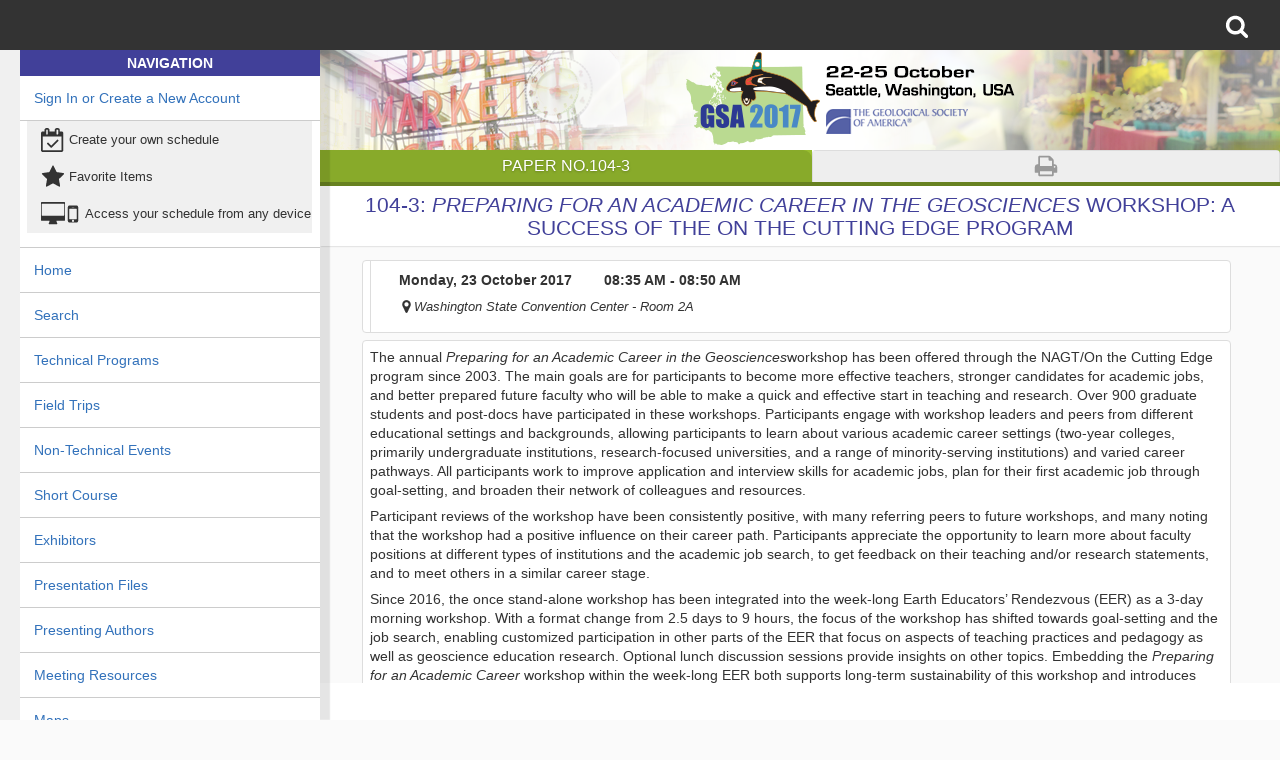

--- FILE ---
content_type: application/javascript
request_url: https://app.confex.com/meetingapp/204/js/lib/localforage.js
body_size: 14073
content:
/*!
    localForage -- Offline Storage, Improved
    Version 0.8.1
    http://mozilla.github.io/localForage
    (c) 2013-2014 Mozilla, Apache License 2.0
*/
(function() {
var define, requireModule, require, requirejs;

(function() {
  var registry = {}, seen = {};

  define = function(name, deps, callback) {
    registry[name] = { deps: deps, callback: callback };
  };

  requirejs = require = requireModule = function(name) {
  requirejs._eak_seen = registry;

    if (seen[name]) { return seen[name]; }
    seen[name] = {};

    if (!registry[name]) {
      throw new Error("Could not find module " + name);
    }

    var mod = registry[name],
        deps = mod.deps,
        callback = mod.callback,
        reified = [],
        exports;

    for (var i=0, l=deps.length; i<l; i++) {
      if (deps[i] === 'exports') {
        reified.push(exports = {});
      } else {
        reified.push(requireModule(resolve(deps[i])));
      }
    }

    var value = callback.apply(this, reified);
    return seen[name] = exports || value;

    function resolve(child) {
      if (child.charAt(0) !== '.') { return child; }
      var parts = child.split("/");
      var parentBase = name.split("/").slice(0, -1);

      for (var i=0, l=parts.length; i<l; i++) {
        var part = parts[i];

        if (part === '..') { parentBase.pop(); }
        else if (part === '.') { continue; }
        else { parentBase.push(part); }
      }

      return parentBase.join("/");
    }
  };
})();

define("promise/all", 
  ["./utils","exports"],
  function(__dependency1__, __exports__) {
    "use strict";
    /* global toString */

    var isArray = __dependency1__.isArray;
    var isFunction = __dependency1__.isFunction;

    /**
      Returns a promise that is fulfilled when all the given promises have been
      fulfilled, or rejected if any of them become rejected. The return promise
      is fulfilled with an array that gives all the values in the order they were
      passed in the `promises` array argument.

      Example:

      ```javascript
      var promise1 = RSVP.resolve(1);
      var promise2 = RSVP.resolve(2);
      var promise3 = RSVP.resolve(3);
      var promises = [ promise1, promise2, promise3 ];

      RSVP.all(promises).then(function(array){
        // The array here would be [ 1, 2, 3 ];
      });
      ```

      If any of the `promises` given to `RSVP.all` are rejected, the first promise
      that is rejected will be given as an argument to the returned promises's
      rejection handler. For example:

      Example:

      ```javascript
      var promise1 = RSVP.resolve(1);
      var promise2 = RSVP.reject(new Error("2"));
      var promise3 = RSVP.reject(new Error("3"));
      var promises = [ promise1, promise2, promise3 ];

      RSVP.all(promises).then(function(array){
        // Code here never runs because there are rejected promises!
      }, function(error) {
        // error.message === "2"
      });
      ```

      @method all
      @for RSVP
      @param {Array} promises
      @param {String} label
      @return {Promise} promise that is fulfilled when all `promises` have been
      fulfilled, or rejected if any of them become rejected.
    */
    function all(promises) {
      /*jshint validthis:true */
      var Promise = this;

      if (!isArray(promises)) {
        throw new TypeError('You must pass an array to all.');
      }

      return new Promise(function(resolve, reject) {
        var results = [], remaining = promises.length,
        promise;

        if (remaining === 0) {
          resolve([]);
        }

        function resolver(index) {
          return function(value) {
            resolveAll(index, value);
          };
        }

        function resolveAll(index, value) {
          results[index] = value;
          if (--remaining === 0) {
            resolve(results);
          }
        }

        for (var i = 0; i < promises.length; i++) {
          promise = promises[i];

          if (promise && isFunction(promise.then)) {
            promise.then(resolver(i), reject);
          } else {
            resolveAll(i, promise);
          }
        }
      });
    }

    __exports__.all = all;
  });
define("promise/asap", 
  ["exports"],
  function(__exports__) {
    "use strict";
    var browserGlobal = (typeof window !== 'undefined') ? window : {};
    var BrowserMutationObserver = browserGlobal.MutationObserver || browserGlobal.WebKitMutationObserver;
    var local = (typeof global !== 'undefined') ? global : (this === undefined? window:this);

    // node
    function useNextTick() {
      return function() {
        process.nextTick(flush);
      };
    }

    function useMutationObserver() {
      var iterations = 0;
      var observer = new BrowserMutationObserver(flush);
      var node = document.createTextNode('');
      observer.observe(node, { characterData: true });

      return function() {
        node.data = (iterations = ++iterations % 2);
      };
    }

    function useSetTimeout() {
      return function() {
        local.setTimeout(flush, 1);
      };
    }

    var queue = [];
    function flush() {
      for (var i = 0; i < queue.length; i++) {
        var tuple = queue[i];
        var callback = tuple[0], arg = tuple[1];
        callback(arg);
      }
      queue = [];
    }

    var scheduleFlush;

    // Decide what async method to use to triggering processing of queued callbacks:
    if (typeof process !== 'undefined' && {}.toString.call(process) === '[object process]') {
      scheduleFlush = useNextTick();
    } else if (BrowserMutationObserver) {
      scheduleFlush = useMutationObserver();
    } else {
      scheduleFlush = useSetTimeout();
    }

    function asap(callback, arg) {
      var length = queue.push([callback, arg]);
      if (length === 1) {
        // If length is 1, that means that we need to schedule an async flush.
        // If additional callbacks are queued before the queue is flushed, they
        // will be processed by this flush that we are scheduling.
        scheduleFlush();
      }
    }

    __exports__.asap = asap;
  });
define("promise/config", 
  ["exports"],
  function(__exports__) {
    "use strict";
    var config = {
      instrument: false
    };

    function configure(name, value) {
      if (arguments.length === 2) {
        config[name] = value;
      } else {
        return config[name];
      }
    }

    __exports__.config = config;
    __exports__.configure = configure;
  });
define("promise/polyfill", 
  ["./promise","./utils","exports"],
  function(__dependency1__, __dependency2__, __exports__) {
    "use strict";
    /*global self*/
    var RSVPPromise = __dependency1__.Promise;
    var isFunction = __dependency2__.isFunction;

    function polyfill() {
      var local;

      if (typeof global !== 'undefined') {
        local = global;
      } else if (typeof window !== 'undefined' && window.document) {
        local = window;
      } else {
        local = self;
      }

      var es6PromiseSupport = 
        "Promise" in local &&
        // Some of these methods are missing from
        // Firefox/Chrome experimental implementations
        "resolve" in local.Promise &&
        "reject" in local.Promise &&
        "all" in local.Promise &&
        "race" in local.Promise &&
        // Older version of the spec had a resolver object
        // as the arg rather than a function
        (function() {
          var resolve;
          new local.Promise(function(r) { resolve = r; });
          return isFunction(resolve);
        }());

      if (!es6PromiseSupport) {
        local.Promise = RSVPPromise;
      }
    }

    __exports__.polyfill = polyfill;
  });
define("promise/promise", 
  ["./config","./utils","./all","./race","./resolve","./reject","./asap","exports"],
  function(__dependency1__, __dependency2__, __dependency3__, __dependency4__, __dependency5__, __dependency6__, __dependency7__, __exports__) {
    "use strict";
    var config = __dependency1__.config;
    var configure = __dependency1__.configure;
    var objectOrFunction = __dependency2__.objectOrFunction;
    var isFunction = __dependency2__.isFunction;
    var now = __dependency2__.now;
    var all = __dependency3__.all;
    var race = __dependency4__.race;
    var staticResolve = __dependency5__.resolve;
    var staticReject = __dependency6__.reject;
    var asap = __dependency7__.asap;

    var counter = 0;

    config.async = asap; // default async is asap;

    function Promise(resolver) {
      if (!isFunction(resolver)) {
        throw new TypeError('You must pass a resolver function as the first argument to the promise constructor');
      }

      if (!(this instanceof Promise)) {
        throw new TypeError("Failed to construct 'Promise': Please use the 'new' operator, this object constructor cannot be called as a function.");
      }

      this._subscribers = [];

      invokeResolver(resolver, this);
    }

    function invokeResolver(resolver, promise) {
      function resolvePromise(value) {
        resolve(promise, value);
      }

      function rejectPromise(reason) {
        reject(promise, reason);
      }

      try {
        resolver(resolvePromise, rejectPromise);
      } catch(e) {
        rejectPromise(e);
      }
    }

    function invokeCallback(settled, promise, callback, detail) {
      var hasCallback = isFunction(callback),
          value, error, succeeded, failed;

      if (hasCallback) {
        try {
          value = callback(detail);
          succeeded = true;
        } catch(e) {
          failed = true;
          error = e;
        }
      } else {
        value = detail;
        succeeded = true;
      }

      if (handleThenable(promise, value)) {
        return;
      } else if (hasCallback && succeeded) {
        resolve(promise, value);
      } else if (failed) {
        reject(promise, error);
      } else if (settled === FULFILLED) {
        resolve(promise, value);
      } else if (settled === REJECTED) {
        reject(promise, value);
      }
    }

    var PENDING   = void 0;
    var SEALED    = 0;
    var FULFILLED = 1;
    var REJECTED  = 2;

    function subscribe(parent, child, onFulfillment, onRejection) {
      var subscribers = parent._subscribers;
      var length = subscribers.length;

      subscribers[length] = child;
      subscribers[length + FULFILLED] = onFulfillment;
      subscribers[length + REJECTED]  = onRejection;
    }

    function publish(promise, settled) {
      var child, callback, subscribers = promise._subscribers, detail = promise._detail;

      for (var i = 0; i < subscribers.length; i += 3) {
        child = subscribers[i];
        callback = subscribers[i + settled];

        invokeCallback(settled, child, callback, detail);
      }

      promise._subscribers = null;
    }

    Promise.prototype = {
      constructor: Promise,

      _state: undefined,
      _detail: undefined,
      _subscribers: undefined,

      then: function(onFulfillment, onRejection) {
        var promise = this;

        var thenPromise = new this.constructor(function() {});

        if (this._state) {
          var callbacks = arguments;
          config.async(function invokePromiseCallback() {
            invokeCallback(promise._state, thenPromise, callbacks[promise._state - 1], promise._detail);
          });
        } else {
          subscribe(this, thenPromise, onFulfillment, onRejection);
        }

        return thenPromise;
      },

      'catch': function(onRejection) {
        return this.then(null, onRejection);
      }
    };

    Promise.all = all;
    Promise.race = race;
    Promise.resolve = staticResolve;
    Promise.reject = staticReject;

    function handleThenable(promise, value) {
      var then = null,
      resolved;

      try {
        if (promise === value) {
          throw new TypeError("A promises callback cannot return that same promise.");
        }

        if (objectOrFunction(value)) {
          then = value.then;

          if (isFunction(then)) {
            then.call(value, function(val) {
              if (resolved) { return true; }
              resolved = true;

              if (value !== val) {
                resolve(promise, val);
              } else {
                fulfill(promise, val);
              }
            }, function(val) {
              if (resolved) { return true; }
              resolved = true;

              reject(promise, val);
            });

            return true;
          }
        }
      } catch (error) {
        if (resolved) { return true; }
        reject(promise, error);
        return true;
      }

      return false;
    }

    function resolve(promise, value) {
      if (promise === value) {
        fulfill(promise, value);
      } else if (!handleThenable(promise, value)) {
        fulfill(promise, value);
      }
    }

    function fulfill(promise, value) {
      if (promise._state !== PENDING) { return; }
      promise._state = SEALED;
      promise._detail = value;

      config.async(publishFulfillment, promise);
    }

    function reject(promise, reason) {
      if (promise._state !== PENDING) { return; }
      promise._state = SEALED;
      promise._detail = reason;

      config.async(publishRejection, promise);
    }

    function publishFulfillment(promise) {
      publish(promise, promise._state = FULFILLED);
    }

    function publishRejection(promise) {
      publish(promise, promise._state = REJECTED);
    }

    __exports__.Promise = Promise;
  });
define("promise/race", 
  ["./utils","exports"],
  function(__dependency1__, __exports__) {
    "use strict";
    /* global toString */
    var isArray = __dependency1__.isArray;

    /**
      `RSVP.race` allows you to watch a series of promises and act as soon as the
      first promise given to the `promises` argument fulfills or rejects.

      Example:

      ```javascript
      var promise1 = new RSVP.Promise(function(resolve, reject){
        setTimeout(function(){
          resolve("promise 1");
        }, 200);
      });

      var promise2 = new RSVP.Promise(function(resolve, reject){
        setTimeout(function(){
          resolve("promise 2");
        }, 100);
      });

      RSVP.race([promise1, promise2]).then(function(result){
        // result === "promise 2" because it was resolved before promise1
        // was resolved.
      });
      ```

      `RSVP.race` is deterministic in that only the state of the first completed
      promise matters. For example, even if other promises given to the `promises`
      array argument are resolved, but the first completed promise has become
      rejected before the other promises became fulfilled, the returned promise
      will become rejected:

      ```javascript
      var promise1 = new RSVP.Promise(function(resolve, reject){
        setTimeout(function(){
          resolve("promise 1");
        }, 200);
      });

      var promise2 = new RSVP.Promise(function(resolve, reject){
        setTimeout(function(){
          reject(new Error("promise 2"));
        }, 100);
      });

      RSVP.race([promise1, promise2]).then(function(result){
        // Code here never runs because there are rejected promises!
      }, function(reason){
        // reason.message === "promise2" because promise 2 became rejected before
        // promise 1 became fulfilled
      });
      ```

      @method race
      @for RSVP
      @param {Array} promises array of promises to observe
      @param {String} label optional string for describing the promise returned.
      Useful for tooling.
      @return {Promise} a promise that becomes fulfilled with the value the first
      completed promises is resolved with if the first completed promise was
      fulfilled, or rejected with the reason that the first completed promise
      was rejected with.
    */
    function race(promises) {
      /*jshint validthis:true */
      var Promise = this;

      if (!isArray(promises)) {
        throw new TypeError('You must pass an array to race.');
      }
      return new Promise(function(resolve, reject) {
        var results = [], promise;

        for (var i = 0; i < promises.length; i++) {
          promise = promises[i];

          if (promise && typeof promise.then === 'function') {
            promise.then(resolve, reject);
          } else {
            resolve(promise);
          }
        }
      });
    }

    __exports__.race = race;
  });
define("promise/reject", 
  ["exports"],
  function(__exports__) {
    "use strict";
    /**
      `RSVP.reject` returns a promise that will become rejected with the passed
      `reason`. `RSVP.reject` is essentially shorthand for the following:

      ```javascript
      var promise = new RSVP.Promise(function(resolve, reject){
        reject(new Error('WHOOPS'));
      });

      promise.then(function(value){
        // Code here doesn't run because the promise is rejected!
      }, function(reason){
        // reason.message === 'WHOOPS'
      });
      ```

      Instead of writing the above, your code now simply becomes the following:

      ```javascript
      var promise = RSVP.reject(new Error('WHOOPS'));

      promise.then(function(value){
        // Code here doesn't run because the promise is rejected!
      }, function(reason){
        // reason.message === 'WHOOPS'
      });
      ```

      @method reject
      @for RSVP
      @param {Any} reason value that the returned promise will be rejected with.
      @param {String} label optional string for identifying the returned promise.
      Useful for tooling.
      @return {Promise} a promise that will become rejected with the given
      `reason`.
    */
    function reject(reason) {
      /*jshint validthis:true */
      var Promise = this;

      return new Promise(function (resolve, reject) {
        reject(reason);
      });
    }

    __exports__.reject = reject;
  });
define("promise/resolve", 
  ["exports"],
  function(__exports__) {
    "use strict";
    function resolve(value) {
      /*jshint validthis:true */
      if (value && typeof value === 'object' && value.constructor === this) {
        return value;
      }

      var Promise = this;

      return new Promise(function(resolve) {
        resolve(value);
      });
    }

    __exports__.resolve = resolve;
  });
define("promise/utils", 
  ["exports"],
  function(__exports__) {
    "use strict";
    function objectOrFunction(x) {
      return isFunction(x) || (typeof x === "object" && x !== null);
    }

    function isFunction(x) {
      return typeof x === "function";
    }

    function isArray(x) {
      return Object.prototype.toString.call(x) === "[object Array]";
    }

    // Date.now is not available in browsers < IE9
    // https://developer.mozilla.org/en-US/docs/Web/JavaScript/Reference/Global_Objects/Date/now#Compatibility
    var now = Date.now || function() { return new Date().getTime(); };


    __exports__.objectOrFunction = objectOrFunction;
    __exports__.isFunction = isFunction;
    __exports__.isArray = isArray;
    __exports__.now = now;
  });
requireModule('promise/polyfill').polyfill();
}());// Some code originally from async_storage.js in
// [Gaia](https://github.com/mozilla-b2g/gaia).
(function() {
    'use strict';

    // Originally found in https://github.com/mozilla-b2g/gaia/blob/e8f624e4cc9ea945727278039b3bc9bcb9f8667a/shared/js/async_storage.js

    // Promises!
    var Promise = (typeof module !== 'undefined' && module.exports) ?
                  require('promise') : this.Promise;

    var db = null;
    var dbInfo = {};

    // Initialize IndexedDB; fall back to vendor-prefixed versions if needed.
    var indexedDB = indexedDB || this.indexedDB || this.webkitIndexedDB ||
                    this.mozIndexedDB || this.OIndexedDB ||
                    this.msIndexedDB;

    // If IndexedDB isn't available, we get outta here!
    if (!indexedDB) {
        return;
    }

    // Open the IndexedDB database (automatically creates one if one didn't
    // previously exist), using any options set in the config.
    function _initStorage(options) {
        if (options) {
            for (var i in options) {
                dbInfo[i] = options[i];
            }
        }

        return new Promise(function(resolve, reject) {
            var openreq = indexedDB.open(dbInfo.name, dbInfo.version);
            openreq.onerror = function() {
                reject(openreq.error);
            };
            openreq.onupgradeneeded = function() {
                // First time setup: create an empty object store
                openreq.result.createObjectStore(dbInfo.storeName);
            };
            openreq.onsuccess = function() {
                db = openreq.result;
                resolve();
            };
        });
    }

    function getItem(key, callback) {
        var _this = this;
        return new Promise(function(resolve, reject) {
            _this.ready().then(function() {
                var store = db.transaction(dbInfo.storeName, 'readonly')
                              .objectStore(dbInfo.storeName);
                var req = store.get(key);

                req.onsuccess = function() {
                    var value = req.result;
                    if (value === undefined) {
                        value = null;
                    }

                    deferCallback(callback,value);

                    resolve(value);
                };

                req.onerror = function() {
                    if (callback) {
                        callback(null, req.error);
                    }

                    reject(req.error);
                };
            });
        });
    }

    function setItem(key, value, callback) {
        var _this = this;
        return new Promise(function(resolve, reject) {
            _this.ready().then(function() {
                var store = db.transaction(dbInfo.storeName, 'readwrite')
                              .objectStore(dbInfo.storeName);

                // The reason we don't _save_ null is because IE 10 does
                // not support saving the `null` type in IndexedDB. How
                // ironic, given the bug below!
                // See: https://github.com/mozilla/localForage/issues/161
                if (value === null) {
                    value = undefined;
                }

                var req = store.put(value, key);
                req.onsuccess = function() {
                    // Cast to undefined so the value passed to
                    // callback/promise is the same as what one would get out
                    // of `getItem()` later. This leads to some weirdness
                    // (setItem('foo', undefined) will return `null`), but
                    // it's not my fault localStorage is our baseline and that
                    // it's weird.
                    if (value === undefined) {
                        value = null;
                    }

                    deferCallback(callback, value);

                    resolve(value);
                };
                req.onerror = function() {
                    if (callback) {
                        callback(null, req.error);
                    }

                    reject(req.error);
                };
            });
        });
    }

    function removeItem(key, callback) {
        var _this = this;
        return new Promise(function(resolve, reject) {
            _this.ready().then(function() {
                var store = db.transaction(dbInfo.storeName, 'readwrite')
                              .objectStore(dbInfo.storeName);

                // We use `['delete']` instead of `.delete` because IE 8 will
                // throw a fit if it sees the reserved word "delete" in this
                // scenario.
                // See: https://github.com/mozilla/localForage/pull/67
                //
                // This can be removed once we no longer care about IE 8, for
                // what that's worth.
                var req = store['delete'](key);
                req.onsuccess = function() {

                    deferCallback(callback);

                    resolve();
                };

                req.onerror = function() {
                    if (callback) {
                        callback(req.error);
                    }

                    reject(req.error);
                };

                // The request will be aborted if we've exceeded our storage
                // space. In this case, we will reject with a specific
                // "QuotaExceededError".
                req.onabort = function(event) {
                    var error = event.target.error;
                    if (error === 'QuotaExceededError') {
                        if (callback) {
                            callback(error);
                        }

                        reject(error);
                    }
                };
            });
        });
    }

    function clear(callback) {
        var _this = this;
        return new Promise(function(resolve, reject) {
            _this.ready().then(function() {
                var store = db.transaction(dbInfo.storeName, 'readwrite')
                              .objectStore(dbInfo.storeName);
                var req = store.clear();

                req.onsuccess = function() {
                    deferCallback(callback);

                    resolve();
                };

                req.onerror = function() {
                    if (callback) {
                        callback(null, req.error);
                    }

                    reject(req.error);
                };
            });
        });
    }

    function length(callback) {
        var _this = this;
        return new Promise(function(resolve, reject) {
            _this.ready().then(function() {
                var store = db.transaction(dbInfo.storeName, 'readonly')
                              .objectStore(dbInfo.storeName);
                var req = store.count();

                req.onsuccess = function() {
                    if (callback) {
                        callback(req.result);
                    }

                    resolve(req.result);
                };

                req.onerror = function() {
                    if (callback) {
                        callback(null, req.error);
                    }

                    reject(req.error);
                };
            });
        });
    }

    function key(n, callback) {
        var _this = this;
        return new Promise(function(resolve, reject) {
            if (n < 0) {
                if (callback) {
                    callback(null);
                }

                resolve(null);

                return;
            }

            _this.ready().then(function() {
                var store = db.transaction(dbInfo.storeName, 'readonly')
                              .objectStore(dbInfo.storeName);

                var advanced = false;
                var req = store.openCursor();
                req.onsuccess = function() {
                    var cursor = req.result;
                    if (!cursor) {
                        // this means there weren't enough keys
                        if (callback) {
                            callback(null);
                        }

                        resolve(null);

                        return;
                    }

                    if (n === 0) {
                        // We have the first key, return it if that's what they
                        // wanted.
                        if (callback) {
                            callback(cursor.key);
                        }

                        resolve(cursor.key);
                    } else {
                        if (!advanced) {
                            // Otherwise, ask the cursor to skip ahead n
                            // records.
                            advanced = true;
                            cursor.advance(n);
                        } else {
                            // When we get here, we've got the nth key.
                            if (callback) {
                                callback(cursor.key);
                            }

                            resolve(cursor.key);
                        }
                    }
                };

                req.onerror = function() {
                    if (callback) {
                        callback(null, req.error);
                    }

                    reject(req.error);
                };
            });
        });
    }

    function keys(callback) {
        var _this = this;

        return new Promise(function(resolve, reject) {
            _this.ready().then(function() {
                var store = db.transaction(dbInfo.storeName, 'readonly')
                              .objectStore(dbInfo.storeName);

                var req = store.openCursor();
                var keys = [];

                req.onsuccess = function() {
                    var cursor = req.result;

                    if (!cursor) {
                        if (callback) {
                            callback(keys);
                        }

                        resolve(keys);
                        return;
                    }

                    keys.push(cursor.key);
                    cursor.continue();
                };

                req.onerror = function() {
                    if (callback) {
                        callback(null, req.error);
                    }

                    reject(req.error);
                };
            });
        });
    }

    // Under Chrome the callback is called before the changes (save, clear)
    // are actually made. So we use a defer function which wait that the
    // call stack to be empty.
    // For more info : https://github.com/mozilla/localForage/issues/175
    // Pull request : https://github.com/mozilla/localForage/pull/178
    function deferCallback(callback, value) {
        if (callback) {
            return setTimeout(function() {
                return callback(value);
            }, 0);
        }
    }

    var asyncStorage = {
        _driver: 'asyncStorage',
        _initStorage: _initStorage,
        getItem: getItem,
        setItem: setItem,
        removeItem: removeItem,
        clear: clear,
        length: length,
        key: key,
        keys: keys
    };

    if (typeof define === 'function' && define.amd) {
        define('asyncStorage', function() {
            return asyncStorage;
        });
    } else if (typeof module !== 'undefined' && module.exports) {
        module.exports = asyncStorage;
    } else {
        this.asyncStorage = asyncStorage;
    }
}).call(this);
// If IndexedDB isn't available, we'll fall back to localStorage.
// Note that this will have considerable performance and storage
// side-effects (all data will be serialized on save and only data that
// can be converted to a string via `JSON.stringify()` will be saved).
(function() {
    'use strict';

    var keyPrefix = '';
    var dbInfo = {};
    // Promises!
    var Promise = (typeof module !== 'undefined' && module.exports) ?
                  require('promise') : this.Promise;
    var localStorage = null;

    // If the app is running inside a Google Chrome packaged webapp, or some
    // other context where localStorage isn't available, we don't use
    // localStorage. This feature detection is preferred over the old
    // `if (window.chrome && window.chrome.runtime)` code.
    // See: https://github.com/mozilla/localForage/issues/68
    try {
        // If localStorage isn't available, we get outta here!
        // This should be inside a try catch
        if (!this.localStorage || !('setItem' in this.localStorage)) {
            return;
        }
        // Initialize localStorage and create a variable to use throughout
        // the code.
        localStorage = this.localStorage;
    } catch (e) {
        return;
    }

    // Config the localStorage backend, using options set in the config.
    function _initStorage(options) {
        if (options) {
            for (var i in options) {
                dbInfo[i] = options[i];
            }
        }

        keyPrefix = dbInfo.name + '/';

        return Promise.resolve();
    }

    var SERIALIZED_MARKER = '__lfsc__:';
    var SERIALIZED_MARKER_LENGTH = SERIALIZED_MARKER.length;

    // OMG the serializations!
    var TYPE_ARRAYBUFFER = 'arbf';
    var TYPE_BLOB = 'blob';
    var TYPE_INT8ARRAY = 'si08';
    var TYPE_UINT8ARRAY = 'ui08';
    var TYPE_UINT8CLAMPEDARRAY = 'uic8';
    var TYPE_INT16ARRAY = 'si16';
    var TYPE_INT32ARRAY = 'si32';
    var TYPE_UINT16ARRAY = 'ur16';
    var TYPE_UINT32ARRAY = 'ui32';
    var TYPE_FLOAT32ARRAY = 'fl32';
    var TYPE_FLOAT64ARRAY = 'fl64';
    var TYPE_SERIALIZED_MARKER_LENGTH = SERIALIZED_MARKER_LENGTH + TYPE_ARRAYBUFFER.length;

    // Remove all keys from the datastore, effectively destroying all data in
    // the app's key/value store!
    function clear(callback) {
        var _this = this;
        return new Promise(function(resolve) {
            _this.ready().then(function() {
                localStorage.clear();

                if (callback) {
                    callback();
                }

                resolve();
            });
        });
    }

    // Retrieve an item from the store. Unlike the original async_storage
    // library in Gaia, we don't modify return values at all. If a key's value
    // is `undefined`, we pass that value to the callback function.
    function getItem(key, callback) {
        var _this = this;
        return new Promise(function(resolve, reject) {
            _this.ready().then(function() {
                try {
                    var result = localStorage.getItem(keyPrefix + key);

                    // If a result was found, parse it from the serialized
                    // string into a JS object. If result isn't truthy, the key
                    // is likely undefined and we'll pass it straight to the
                    // callback.
                    if (result) {
                        result = _deserialize(result);
                    }

                    if (callback) {
                        callback(result, null);
                    }

                    resolve(result);
                } catch (e) {
                    if (callback) {
                        callback(null, e);
                    }

                    reject(e);
                }
            });
        });
    }

    // Same as localStorage's key() method, except takes a callback.
    function key(n, callback) {
        var _this = this;
        return new Promise(function(resolve) {
            _this.ready().then(function() {
                var result;
                try {
                    result = localStorage.key(n);
                } catch (error) {
                    result = null;
                }

                // Remove the prefix from the key, if a key is found.
                if (result) {
                    result = result.substring(keyPrefix.length);
                }

                if (callback) {
                    callback(result);
                }
                resolve(result);
            });
        });
    }

    function keys(callback) {
        var _this = this;
        return new Promise(function(resolve) {
            _this.ready().then(function() {
                var length = localStorage.length;
                var keys = [];

                for (var i = 0; i < length; i++) {
                    keys.push(localStorage.key(i).substring(keyPrefix.length));
                }

                if (callback) {
                    callback(keys);
                }

                resolve(keys);
            });
        });
    }

    // Supply the number of keys in the datastore to the callback function.
    function length(callback) {
        var _this = this;
        return new Promise(function(resolve) {
            _this.ready().then(function() {
                var result = localStorage.length;

                if (callback) {
                    callback(result);
                }

                resolve(result);
            });
        });
    }

    // Remove an item from the store, nice and simple.
    function removeItem(key, callback) {
        var _this = this;
        return new Promise(function(resolve) {
            _this.ready().then(function() {
                localStorage.removeItem(keyPrefix + key);

                if (callback) {
                    callback();
                }

                resolve();
            });
        });
    }

    // Deserialize data we've inserted into a value column/field. We place
    // special markers into our strings to mark them as encoded; this isn't
    // as nice as a meta field, but it's the only sane thing we can do whilst
    // keeping localStorage support intact.
    //
    // Oftentimes this will just deserialize JSON content, but if we have a
    // special marker (SERIALIZED_MARKER, defined above), we will extract
    // some kind of arraybuffer/binary data/typed array out of the string.
    function _deserialize(value) {
        // If we haven't marked this string as being specially serialized (i.e.
        // something other than serialized JSON), we can just return it and be
        // done with it.
        if (value.substring(0, SERIALIZED_MARKER_LENGTH) !== SERIALIZED_MARKER) {
            return JSON.parse(value);
        }

        // The following code deals with deserializing some kind of Blob or
        // TypedArray. First we separate out the type of data we're dealing
        // with from the data itself.
        var serializedString = value.substring(TYPE_SERIALIZED_MARKER_LENGTH);
        var type = value.substring(SERIALIZED_MARKER_LENGTH, TYPE_SERIALIZED_MARKER_LENGTH);

        // Fill the string into a ArrayBuffer.
        var buffer = new ArrayBuffer(serializedString.length * 2); // 2 bytes for each char
        var bufferView = new Uint16Array(buffer);
        for (var i = serializedString.length - 1; i >= 0; i--) {
            bufferView[i] = serializedString.charCodeAt(i);
        }

        // Return the right type based on the code/type set during
        // serialization.
        switch (type) {
            case TYPE_ARRAYBUFFER:
                return buffer;
            case TYPE_BLOB:
                return new Blob([buffer]);
            case TYPE_INT8ARRAY:
                return new Int8Array(buffer);
            case TYPE_UINT8ARRAY:
                return new Uint8Array(buffer);
            case TYPE_UINT8CLAMPEDARRAY:
                return new Uint8ClampedArray(buffer);
            case TYPE_INT16ARRAY:
                return new Int16Array(buffer);
            case TYPE_UINT16ARRAY:
                return new Uint16Array(buffer);
            case TYPE_INT32ARRAY:
                return new Int32Array(buffer);
            case TYPE_UINT32ARRAY:
                return new Uint32Array(buffer);
            case TYPE_FLOAT32ARRAY:
                return new Float32Array(buffer);
            case TYPE_FLOAT64ARRAY:
                return new Float64Array(buffer);
            default:
                throw new Error('Unkown type: ' + type);
        }
    }

    // Converts a buffer to a string to store, serialized, in the backend
    // storage library.
    function _bufferToString(buffer) {
        var str = '';
        var uint16Array = new Uint16Array(buffer);

        try {
            str = String.fromCharCode.apply(null, uint16Array);
        } catch (e) {
            // This is a fallback implementation in case the first one does
            // not work. This is required to get the phantomjs passing...
            for (var i = 0; i < uint16Array.length; i++) {
                str += String.fromCharCode(uint16Array[i]);
            }
        }

        return str;
    }

    // Serialize a value, afterwards executing a callback (which usually
    // instructs the `setItem()` callback/promise to be executed). This is how
    // we store binary data with localStorage.
    function _serialize(value, callback) {
        var valueString = '';
        if (value) {
            valueString = value.toString();
        }

        // Cannot use `value instanceof ArrayBuffer` or such here, as these
        // checks fail when running the tests using casper.js...
        //
        // TODO: See why those tests fail and use a better solution.
        if (value && (value.toString() === '[object ArrayBuffer]' ||
                      value.buffer && value.buffer.toString() === '[object ArrayBuffer]')) {
            // Convert binary arrays to a string and prefix the string with
            // a special marker.
            var buffer;
            var marker = SERIALIZED_MARKER;

            if (value instanceof ArrayBuffer) {
                buffer = value;
                marker += TYPE_ARRAYBUFFER;
            } else {
                buffer = value.buffer;

                if (valueString === '[object Int8Array]') {
                    marker += TYPE_INT8ARRAY;
                } else if (valueString === '[object Uint8Array]') {
                    marker += TYPE_UINT8ARRAY;
                } else if (valueString === '[object Uint8ClampedArray]') {
                    marker += TYPE_UINT8CLAMPEDARRAY;
                } else if (valueString === '[object Int16Array]') {
                    marker += TYPE_INT16ARRAY;
                } else if (valueString === '[object Uint16Array]') {
                    marker += TYPE_UINT16ARRAY;
                } else if (valueString === '[object Int32Array]') {
                    marker += TYPE_INT32ARRAY;
                } else if (valueString === '[object Uint32Array]') {
                    marker += TYPE_UINT32ARRAY;
                } else if (valueString === '[object Float32Array]') {
                    marker += TYPE_FLOAT32ARRAY;
                } else if (valueString === '[object Float64Array]') {
                    marker += TYPE_FLOAT64ARRAY;
                } else {
                    callback(new Error("Failed to get type for BinaryArray"));
                }
            }

            callback(marker + _bufferToString(buffer));
        } else if (valueString === "[object Blob]") {
            // Conver the blob to a binaryArray and then to a string.
            var fileReader = new FileReader();

            fileReader.onload = function() {
                var str = _bufferToString(this.result);

                callback(SERIALIZED_MARKER + TYPE_BLOB + str);
            };

            fileReader.readAsArrayBuffer(value);
        } else {
            try {
                callback(JSON.stringify(value));
            } catch (e) {
                if (this.console && this.console.error) {
                    this.console.error("Couldn't convert value into a JSON string: ", value);
                }

                callback(null, e);
            }
        }
    }

    // Set a key's value and run an optional callback once the value is set.
    // Unlike Gaia's implementation, the callback function is passed the value,
    // in case you want to operate on that value only after you're sure it
    // saved, or something like that.
    function setItem(key, value, callback) {
        var _this = this;
        return new Promise(function(resolve, reject) {
            _this.ready().then(function() {
                // Convert undefined values to null.
                // https://github.com/mozilla/localForage/pull/42
                if (value === undefined) {
                    value = null;
                }

                // Save the original value to pass to the callback.
                var originalValue = value;

                _serialize(value, function(value, error) {
                    if (error) {
                        if (callback) {
                            callback(null, error);
                        }

                        reject(error);
                    } else {
                        try {
                            localStorage.setItem(keyPrefix + key, value);
                        } catch (e) {
                            // localStorage capacity exceeded.
                            // TODO: Make this a specific error/event.
                            if (e.name === 'QuotaExceededError' ||
                                e.name === 'NS_ERROR_DOM_QUOTA_REACHED') {
                                if (callback) {
                                    callback(null, e);
                                }

                                reject(e);
                            }
                        }

                        if (callback) {
                            callback(originalValue);
                        }

                        resolve(originalValue);
                    }
                });
            });
        });
    }

    var localStorageWrapper = {
        _driver: 'localStorageWrapper',
        _initStorage: _initStorage,
        // Default API, from Gaia/localStorage.
        getItem: getItem,
        setItem: setItem,
        removeItem: removeItem,
        clear: clear,
        length: length,
        key: key,
        keys: keys
    };

    if (typeof define === 'function' && define.amd) {
        define('localStorageWrapper', function() {
            return localStorageWrapper;
        });
    } else if (typeof module !== 'undefined' && module.exports) {
        module.exports = localStorageWrapper;
    } else {
        this.localStorageWrapper = localStorageWrapper;
    }
}).call(this);
/*
 * Includes code from:
 *
 * base64-arraybuffer
 * https://github.com/niklasvh/base64-arraybuffer
 *
 * Copyright (c) 2012 Niklas von Hertzen
 * Licensed under the MIT license.
 */
(function() {
    'use strict';

    // Sadly, the best way to save binary data in WebSQL is Base64 serializing
    // it, so this is how we store it to prevent very strange errors with less
    // verbose ways of binary <-> string data storage.
    var BASE_CHARS = 'ABCDEFGHIJKLMNOPQRSTUVWXYZabcdefghijklmnopqrstuvwxyz0123456789+/';

    // Promises!
    var Promise = (typeof module !== 'undefined' && module.exports) ?
                  require('promise') : this.Promise;

    var openDatabase = this.openDatabase;
    var db = null;
    var dbInfo = {};

    var SERIALIZED_MARKER = '__lfsc__:';
    var SERIALIZED_MARKER_LENGTH = SERIALIZED_MARKER.length;

    // OMG the serializations!
    var TYPE_ARRAYBUFFER = 'arbf';
    var TYPE_BLOB = 'blob';
    var TYPE_INT8ARRAY = 'si08';
    var TYPE_UINT8ARRAY = 'ui08';
    var TYPE_UINT8CLAMPEDARRAY = 'uic8';
    var TYPE_INT16ARRAY = 'si16';
    var TYPE_INT32ARRAY = 'si32';
    var TYPE_UINT16ARRAY = 'ur16';
    var TYPE_UINT32ARRAY = 'ui32';
    var TYPE_FLOAT32ARRAY = 'fl32';
    var TYPE_FLOAT64ARRAY = 'fl64';
    var TYPE_SERIALIZED_MARKER_LENGTH = SERIALIZED_MARKER_LENGTH + TYPE_ARRAYBUFFER.length;

    // If WebSQL methods aren't available, we can stop now.
    if (!openDatabase) {
        return;
    }

    // Open the WebSQL database (automatically creates one if one didn't
    // previously exist), using any options set in the config.
    function _initStorage(options) {
        var _this = this;

        if (options) {
            for (var i in options) {
                dbInfo[i] = typeof(options[i]) !== 'string' ? options[i].toString() : options[i];
            }
        }

        return new Promise(function(resolve) {
            // Open the database; the openDatabase API will automatically
            // create it for us if it doesn't exist.
            try {
                db = openDatabase(dbInfo.name, dbInfo.version,
                                  dbInfo.description, dbInfo.size);
            } catch (e) {
                return _this.setDriver('localStorageWrapper').then(resolve);
            }

            // Create our key/value table if it doesn't exist.
            db.transaction(function(t) {
                t.executeSql('CREATE TABLE IF NOT EXISTS ' + dbInfo.storeName +
                             ' (id INTEGER PRIMARY KEY, key unique, value)', [], function() {
                    resolve();
                }, null);
            });
        });
    }

    function getItem(key, callback) {
        var _this = this;
        return new Promise(function(resolve, reject) {
            _this.ready().then(function() {
                db.transaction(function(t) {
                    t.executeSql('SELECT * FROM ' + dbInfo.storeName +
                                 ' WHERE key = ? LIMIT 1', [key], function(t, results) {
                        var result = results.rows.length ? results.rows.item(0).value : null;

                        // Check to see if this is serialized content we need to
                        // unpack.
                        if (result) {
                            result = _deserialize(result);
                        }

                        if (callback) {
                            callback(result);
                        }

                        resolve(result);
                    }, function(t, error) {
                        if (callback) {
                            callback(null, error);
                        }

                        reject(error);
                    });
                });
            });
        });
    }

    function setItem(key, value, callback) {
        var _this = this;
        return new Promise(function(resolve, reject) {
            _this.ready().then(function() {
                // The localStorage API doesn't return undefined values in an
                // "expected" way, so undefined is always cast to null in all
                // drivers. See: https://github.com/mozilla/localForage/pull/42
                if (value === undefined) {
                    value = null;
                }

                // Save the original value to pass to the callback.
                var originalValue = value;

                _serialize(value, function(value, error) {
                    if (error) {
                        reject(error);
                    } else {
                        db.transaction(function(t) {
                            t.executeSql('INSERT OR REPLACE INTO ' + dbInfo.storeName +
                                         ' (key, value) VALUES (?, ?)', [key, value], function() {
                                if (callback) {
                                    callback(originalValue);
                                }

                                resolve(originalValue);
                            }, function(t, error) {
                                if (callback) {
                                    callback(null, error);
                                }

                                reject(error);
                            });
                        }, function(sqlError) { // The transaction failed; check
                                                // to see if it's a quota error.
                            if (sqlError.code === sqlError.QUOTA_ERR) {
                                // We reject the callback outright for now, but
                                // it's worth trying to re-run the transaction.
                                // Even if the user accepts the prompt to use
                                // more storage on Safari, this error will
                                // be called.
                                //
                                // TODO: Try to re-run the transaction.
                                if (callback) {
                                    callback(null, sqlError);
                                }

                                reject(sqlError);
                            }
                        });
                    }
                });
            });
        });
    }

    function removeItem(key, callback) {
        var _this = this;
        return new Promise(function(resolve, reject) {
            _this.ready().then(function() {
                db.transaction(function(t) {
                    t.executeSql('DELETE FROM ' + dbInfo.storeName +
                                 ' WHERE key = ?', [key], function() {
                        if (callback) {
                            callback();
                        }

                        resolve();
                    }, function(t, error) {
                        if (callback) {
                            callback(error);
                        }

                        reject(error);
                    });
                });
            });
        });
    }

    // Deletes every item in the table.
    // TODO: Find out if this resets the AUTO_INCREMENT number.
    function clear(callback) {
        var _this = this;
        return new Promise(function(resolve, reject) {
            _this.ready().then(function() {
                db.transaction(function(t) {
                    t.executeSql('DELETE FROM ' + dbInfo.storeName, [], function() {
                        if (callback) {
                            callback();
                        }

                        resolve();
                    }, function(t, error) {
                        if (callback) {
                            callback(error);
                        }

                        reject(error);
                    });
                });
            });
        });
    }

    // Does a simple `COUNT(key)` to get the number of items stored in
    // localForage.
    function length(callback) {
        var _this = this;
        return new Promise(function(resolve, reject) {
            _this.ready().then(function() {
                db.transaction(function(t) {
                    // Ahhh, SQL makes this one soooooo easy.
                    t.executeSql('SELECT COUNT(key) as c FROM ' +
                                 dbInfo.storeName, [], function(t, results) {
                        var result = results.rows.item(0).c;

                        if (callback) {
                            callback(result);
                        }

                        resolve(result);
                    }, function(t, error) {
                        if (callback) {
                            callback(null, error);
                        }

                        reject(error);
                    });
                });
            });
        });
    }

    // Return the key located at key index X; essentially gets the key from a
    // `WHERE id = ?`. This is the most efficient way I can think to implement
    // this rarely-used (in my experience) part of the API, but it can seem
    // inconsistent, because we do `INSERT OR REPLACE INTO` on `setItem()`, so
    // the ID of each key will change every time it's updated. Perhaps a stored
    // procedure for the `setItem()` SQL would solve this problem?
    // TODO: Don't change ID on `setItem()`.
    function key(n, callback) {
        var _this = this;
        return new Promise(function(resolve, reject) {
            _this.ready().then(function() {
                db.transaction(function(t) {
                    t.executeSql('SELECT key FROM ' + dbInfo.storeName +
                                 ' WHERE id = ? LIMIT 1', [n + 1], function(t, results) {
                        var result = results.rows.length ? results.rows.item(0).key : null;

                        if (callback) {
                            callback(result);
                        }

                        resolve(result);
                    }, function(t, error) {
                        if (callback) {
                            callback(null, error);
                        }

                        reject(error);
                    });
                });
            });
        });
    }

    function keys(callback) {
        var _this = this;
        return new Promise(function(resolve, reject) {
            _this.ready().then(function() {
                db.transaction(function(t) {
                    t.executeSql('SELECT key FROM ' + dbInfo.storeName, [],
                                 function(t, results) {
                        var length = results.rows.length;
                        var keys = [];

                        for (var i = 0; i < length; i++) {
                            keys.push(results.rows.item(i).key);
                        }

                        if (callback) {
                            callback(keys);
                        }

                        resolve(keys);
                    }, function(t, error) {
                        if (callback) {
                            callback(null, error);
                        }

                        reject(error);
                    });
                });
            });
        });
    }

    // Converts a buffer to a string to store, serialized, in the backend
    // storage library.
    function _bufferToString(buffer) {
        // base64-arraybuffer
        var bytes = new Uint8Array(buffer);
        var i;
        var base64String = '';

        for (i = 0; i < bytes.length; i += 3) {
            /*jslint bitwise: true */
            base64String += BASE_CHARS[bytes[i] >> 2];
            base64String += BASE_CHARS[((bytes[i] & 3) << 4) | (bytes[i + 1] >> 4)];
            base64String += BASE_CHARS[((bytes[i + 1] & 15) << 2) | (bytes[i + 2] >> 6)];
            base64String += BASE_CHARS[bytes[i + 2] & 63];
        }

        if ((bytes.length % 3) === 2) {
            base64String = base64String.substring(0, base64String.length - 1) + "=";
        } else if (bytes.length % 3 === 1) {
            base64String = base64String.substring(0, base64String.length - 2) + "==";
        }

        return base64String;
    }

    // Deserialize data we've inserted into a value column/field. We place
    // special markers into our strings to mark them as encoded; this isn't
    // as nice as a meta field, but it's the only sane thing we can do whilst
    // keeping localStorage support intact.
    //
    // Oftentimes this will just deserialize JSON content, but if we have a
    // special marker (SERIALIZED_MARKER, defined above), we will extract
    // some kind of arraybuffer/binary data/typed array out of the string.
    function _deserialize(value) {
        // If we haven't marked this string as being specially serialized (i.e.
        // something other than serialized JSON), we can just return it and be
        // done with it.
        if (value.substring(0, SERIALIZED_MARKER_LENGTH) !== SERIALIZED_MARKER) {
            return JSON.parse(value);
        }

        // The following code deals with deserializing some kind of Blob or
        // TypedArray. First we separate out the type of data we're dealing
        // with from the data itself.
        var serializedString = value.substring(TYPE_SERIALIZED_MARKER_LENGTH);
        var type = value.substring(SERIALIZED_MARKER_LENGTH, TYPE_SERIALIZED_MARKER_LENGTH);

        // Fill the string into a ArrayBuffer.
        var bufferLength = serializedString.length * 0.75;
        var len = serializedString.length;
        var i;
        var p = 0;
        var encoded1, encoded2, encoded3, encoded4;

        if (serializedString[serializedString.length - 1] === "=") {
            bufferLength--;
            if (serializedString[serializedString.length - 2] === "=") {
                bufferLength--;
            }
        }

        var buffer = new ArrayBuffer(bufferLength);
        var bytes = new Uint8Array(buffer);

        for (i = 0; i < len; i+=4) {
            encoded1 = BASE_CHARS.indexOf(serializedString[i]);
            encoded2 = BASE_CHARS.indexOf(serializedString[i+1]);
            encoded3 = BASE_CHARS.indexOf(serializedString[i+2]);
            encoded4 = BASE_CHARS.indexOf(serializedString[i+3]);

            /*jslint bitwise: true */
            bytes[p++] = (encoded1 << 2) | (encoded2 >> 4);
            bytes[p++] = ((encoded2 & 15) << 4) | (encoded3 >> 2);
            bytes[p++] = ((encoded3 & 3) << 6) | (encoded4 & 63);
        }

        // Return the right type based on the code/type set during
        // serialization.
        switch (type) {
            case TYPE_ARRAYBUFFER:
                return buffer;
            case TYPE_BLOB:
                return new Blob([buffer]);
            case TYPE_INT8ARRAY:
                return new Int8Array(buffer);
            case TYPE_UINT8ARRAY:
                return new Uint8Array(buffer);
            case TYPE_UINT8CLAMPEDARRAY:
                return new Uint8ClampedArray(buffer);
            case TYPE_INT16ARRAY:
                return new Int16Array(buffer);
            case TYPE_UINT16ARRAY:
                return new Uint16Array(buffer);
            case TYPE_INT32ARRAY:
                return new Int32Array(buffer);
            case TYPE_UINT32ARRAY:
                return new Uint32Array(buffer);
            case TYPE_FLOAT32ARRAY:
                return new Float32Array(buffer);
            case TYPE_FLOAT64ARRAY:
                return new Float64Array(buffer);
            default:
                throw new Error('Unkown type: ' + type);
        }
    }

    // Serialize a value, afterwards executing a callback (which usually
    // instructs the `setItem()` callback/promise to be executed). This is how
    // we store binary data with localStorage.
    function _serialize(value, callback) {
        var valueString = '';
        if (value) {
            valueString = value.toString();
        }

        // Cannot use `value instanceof ArrayBuffer` or such here, as these
        // checks fail when running the tests using casper.js...
        //
        // TODO: See why those tests fail and use a better solution.
        if (value && (value.toString() === '[object ArrayBuffer]' ||
                      value.buffer && value.buffer.toString() === '[object ArrayBuffer]')) {
            // Convert binary arrays to a string and prefix the string with
            // a special marker.
            var buffer;
            var marker = SERIALIZED_MARKER;

            if (value instanceof ArrayBuffer) {
                buffer = value;
                marker += TYPE_ARRAYBUFFER;
            } else {
                buffer = value.buffer;

                if (valueString === '[object Int8Array]') {
                    marker += TYPE_INT8ARRAY;
                } else if (valueString === '[object Uint8Array]') {
                    marker += TYPE_UINT8ARRAY;
                } else if (valueString === '[object Uint8ClampedArray]') {
                    marker += TYPE_UINT8CLAMPEDARRAY;
                } else if (valueString === '[object Int16Array]') {
                    marker += TYPE_INT16ARRAY;
                } else if (valueString === '[object Uint16Array]') {
                    marker += TYPE_UINT16ARRAY;
                } else if (valueString === '[object Int32Array]') {
                    marker += TYPE_INT32ARRAY;
                } else if (valueString === '[object Uint32Array]') {
                    marker += TYPE_UINT32ARRAY;
                } else if (valueString === '[object Float32Array]') {
                    marker += TYPE_FLOAT32ARRAY;
                } else if (valueString === '[object Float64Array]') {
                    marker += TYPE_FLOAT64ARRAY;
                } else {
                    callback(new Error("Failed to get type for BinaryArray"));
                }
            }

            callback(marker + _bufferToString(buffer));
        } else if (valueString === "[object Blob]") {
            // Conver the blob to a binaryArray and then to a string.
            var fileReader = new FileReader();

            fileReader.onload = function() {
                var str = _bufferToString(this.result);

                callback(SERIALIZED_MARKER + TYPE_BLOB + str);
            };

            fileReader.readAsArrayBuffer(value);
        } else {
            try {
                callback(JSON.stringify(value));
            } catch (e) {
                if (this.console && this.console.error) {
                    this.console.error("Couldn't convert value into a JSON string: ", value);
                }

                callback(null, e);
            }
        }
    }

    var webSQLStorage = {
        _driver: 'webSQLStorage',
        _initStorage: _initStorage,
        getItem: getItem,
        setItem: setItem,
        removeItem: removeItem,
        clear: clear,
        length: length,
        key: key,
        keys: keys
    };

    if (typeof define === 'function' && define.amd) {
        define('webSQLStorage', function() {
            return webSQLStorage;
        });
    } else if (typeof module !== 'undefined' && module.exports) {
        module.exports = webSQLStorage;
    } else {
        this.webSQLStorage = webSQLStorage;
    }
}).call(this);
(function() {
    'use strict';

    // Promises!
    var Promise = (typeof module !== 'undefined' && module.exports) ?
                  require('promise') : this.Promise;

    // Avoid those magic constants!
    var MODULE_TYPE_DEFINE = 1;
    var MODULE_TYPE_EXPORT = 2;
    var MODULE_TYPE_WINDOW = 3;

    // Attaching to window (i.e. no module loader) is the assumed,
    // simple default.
    var moduleType = MODULE_TYPE_WINDOW;

    // Find out what kind of module setup we have; if none, we'll just attach
    // localForage to the main window.
    if (typeof define === 'function' && define.amd) {
        moduleType = MODULE_TYPE_DEFINE;
    } else if (typeof module !== 'undefined' && module.exports) {
        moduleType = MODULE_TYPE_EXPORT;
    }

    // Initialize IndexedDB; fall back to vendor-prefixed versions if needed.
    var indexedDB = indexedDB || this.indexedDB || this.webkitIndexedDB ||
                    this.mozIndexedDB || this.OIndexedDB ||
                    this.msIndexedDB;

    var supportsIndexedDB = indexedDB &&
                            typeof indexedDB.open === 'function' &&
                            indexedDB.open('_localforage_spec_test', 1)
                                     .onupgradeneeded === null;

    // Check for WebSQL.
    var openDatabase = this.openDatabase;

    // Check for localStorage.
    var supportsLocalStorage = (function() {
        try {
            return localStorage && typeof localStorage.setItem === 'function';
        } catch (e) {
            return false;
        }
    })();

    // The actual localForage object that we expose as a module or via a
    // global. It's extended by pulling in one of our other libraries.
    var _this = this;
    var localForage = {
        INDEXEDDB: 'asyncStorage',
        LOCALSTORAGE: 'localStorageWrapper',
        WEBSQL: 'webSQLStorage',

        _config: {
            description: '',
            name: 'localforage',
            // Default DB size is _JUST UNDER_ 5MB, as it's the highest size
            // we can use without a prompt.
            size: 4980736,
            storeName: 'keyvaluepairs',
            version: 1.0
        },

        // Set any config values for localForage; can be called anytime before
        // the first API call (e.g. `getItem`, `setItem`).
        // We loop through options so we don't overwrite existing config
        // values.
        config: function(options) {
            // If the options argument is an object, we use it to set values.
            // Otherwise, we return either a specified config value or all
            // config values.
            if (typeof(options) === 'object') {
                // If localforage is ready and fully initialized, we can't set
                // any new configuration values. Instead, we return an error.
                if (this._ready) {
                    return new Error("Can't call config() after localforage " +
                                     "has been used.");
                }

                for (var i in options) {
                    this._config[i] = options[i];
                }

                return true;
            } else if (typeof(options) === 'string') {
                return this._config[options];
            } else {
                return this._config;
            }
        },

        driver: function() {
            return this._driver || null;
        },

        _ready: false,

        _driverSet: null,

        setDriver: function(driverName, callback, errorCallback) {
            var self = this;

            this._driverSet = new Promise(function(resolve, reject) {
                if ((!supportsIndexedDB &&
                     driverName === localForage.INDEXEDDB) ||
                    (!openDatabase && driverName === localForage.WEBSQL) ||
                    (!supportsLocalStorage &&
                     driverName === localForage.LOCALSTORAGE)) {

                    if (errorCallback) {
                        errorCallback();
                    }

                    reject(localForage);

                    return;
                }

                self._ready = null;

                // We allow localForage to be declared as a module or as a
                // library available without AMD/require.js.
                if (moduleType === MODULE_TYPE_DEFINE) {
                    require([driverName], function(lib) {
                        self._extend(lib);

                        if (callback) {
                            callback();
                        }
                        resolve();
                    });

                    return;
                } else if (moduleType === MODULE_TYPE_EXPORT) {
                    // Making it browserify friendly
                    var driver;
                    switch (driverName) {
                        case self.INDEXEDDB:
                            driver = require('./drivers/indexeddb');
                            break;
                        case self.LOCALSTORAGE:
                            driver = require('./drivers/localstorage');
                            break;
                        case self.WEBSQL:
                            driver = require('./drivers/websql');
                    }

                    self._extend(driver);
                } else {
                    self._extend(_this[driverName]);
                }

                resolve();
            });

            this._driverSet.then(callback, errorCallback);

            return this._driverSet;
        },

        ready: function(callback) {
            var ready = new Promise(function(resolve) {
                localForage._driverSet.then(function() {
                    if (localForage._ready === null) {
                        localForage._ready = localForage._initStorage(
                            localForage._config);
                    }

                    localForage._ready.then(resolve);
                });
            });

            ready.then(callback, callback);

            return ready;
        },

        _extend: function(libraryMethodsAndProperties) {
            for (var i in libraryMethodsAndProperties) {
                if (libraryMethodsAndProperties.hasOwnProperty(i)) {
                    this[i] = libraryMethodsAndProperties[i];
                }
            }
        }
    };

    // Select our storage library.
    var storageLibrary;
    // Check to see if IndexedDB is available and if it is the latest
    // implementation; it's our preferred backend library. We use "_spec_test"
    // as the name of the database because it's not the one we'll operate on,
    // but it's useful to make sure its using the right spec.
    // See: https://github.com/mozilla/localForage/issues/128
    if (supportsIndexedDB) {
        storageLibrary = localForage.INDEXEDDB;
    } else if (openDatabase) { // WebSQL is available, so we'll use that.
        storageLibrary = localForage.WEBSQL;
    } else if (supportsLocalStorage) { // If nothing else is available,
                                       // we try to use localStorage.
        storageLibrary = localForage.LOCALSTORAGE;
    }

    // If window.localForageConfig is set, use it for configuration.
    if (this.localForageConfig) {
        localForage.config = this.localForageConfig;
    }

    // Set the (default) driver, or report the error.
    if (storageLibrary) {
        localForage.setDriver(storageLibrary);
    } else {
        localForage._ready = Promise.reject(
            new Error('No available storage method found.'));
    }

    // We allow localForage to be declared as a module or as a library
    // available without AMD/require.js.
    if (moduleType === MODULE_TYPE_DEFINE) {
        define(function() {
            return localForage;
        });
    } else if (moduleType === MODULE_TYPE_EXPORT) {
        module.exports = localForage;
    } else {
        this.localforage = localForage;
    }
}).call(this);
